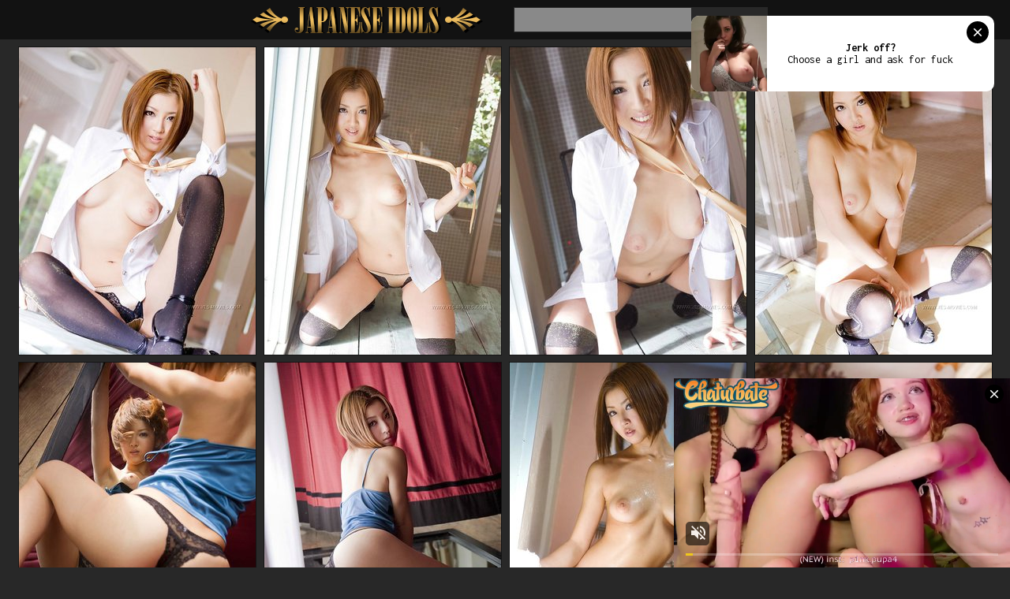

--- FILE ---
content_type: text/html
request_url: http://www.japaneseidols.org/cont/worth-to-see-how-kazuki-asou-is-quickly-undressing/
body_size: 1340
content:
<!DOCTYPE html PUBLIC>
<html> 
    <head>
       <title>Worth to see how Kazuki Asou is quickly undressing</title>

             <link href="/style/styles.css" type="text/css" rel="stylesheet" />
        <meta name="viewport" content="width=device-width; initial-scale=1.0; maximum-scale=1.0; user-scalable=yes;"/>
        <meta name="apple-touch-fullscreen" content="YES" />
<base target="_blank">
<script type='text/javascript' src='//cakesinventory.com/d3/8d/87/d38d87d3bdf205aec649cd7ab03c806d.js'></script>
    </head>    
<body>
        
        <div class="Wrapper">

            <div class="Header">
               <div class="HeaderMenu">
                </div>
                <div class="Logo">
                	<a href="/"></a>
                </div>
                
                <div class="HeaderSearch">
                   <form method="get" action="/search/index.php">
                        <input class="SearchText" name="search" type="text" value="" />
                        <input class="SearchButton" type="submit" value="Search">
                    </form>
                </div>
                
            </div>
            
            <div class="Content">
                
                

            
                <div class="Thumbs">
                    
                   <div class="Thumb_g"><a href="1.jpg"><img src="tn1.jpg" width="300" height="390" border="0"></a></div>
				   <div class="Thumb_g"><a href="10.jpg"><img src="tn10.jpg" width="300" height="390" border="0"></a></div>
				   <div class="Thumb_g"><a href="11.jpg"><img src="tn11.jpg" width="300" height="390" border="0"></a></div>
				   <div class="Thumb_g"><a href="12.jpg"><img src="tn12.jpg" width="300" height="390" border="0"></a></div>
				   <div class="Thumb_g"><a href="13.jpg"><img src="tn13.jpg" width="300" height="390" border="0"></a></div>
				   <div class="Thumb_g"><a href="14.jpg"><img src="tn14.jpg" width="300" height="390" border="0"></a></div>
				   <div class="Thumb_g"><a href="15.jpg"><img src="tn15.jpg" width="300" height="390" border="0"></a></div>
				   <div class="Thumb_g"><a href="16.jpg"><img src="tn16.jpg" width="300" height="390" border="0"></a></div>
				   <div class="Thumb_g"><a href="17.jpg"><img src="tn17.jpg" width="300" height="390" border="0"></a></div>
				   <div class="Thumb_g"><a href="18.jpg"><img src="tn18.jpg" width="300" height="390" border="0"></a></div>
				   <div class="Thumb_g"><a href="19.jpg"><img src="tn19.jpg" width="300" height="390" border="0"></a></div>
				   <div class="Thumb_g"><a href="2.jpg"><img src="tn2.jpg" width="300" height="390" border="0"></a></div>
				   <div class="Thumb_g"><a href="20.jpg"><img src="tn20.jpg" width="300" height="390" border="0"></a></div>
				   <div class="Thumb_g"><a href="3.jpg"><img src="tn3.jpg" width="300" height="390" border="0"></a></div>
				   <div class="Thumb_g"><a href="4.jpg"><img src="tn4.jpg" width="300" height="390" border="0"></a></div>
				   <div class="Thumb_g"><a href="5.jpg"><img src="tn5.jpg" width="300" height="390" border="0"></a></div>
				   <div class="Thumb_g"><a href="6.jpg"><img src="tn6.jpg" width="300" height="390" border="0"></a></div>
				   <div class="Thumb_g"><a href="7.jpg"><img src="tn7.jpg" width="300" height="390" border="0"></a></div>
				   <div class="Thumb_g"><a href="8.jpg"><img src="tn8.jpg" width="300" height="390" border="0"></a></div>
				   <div class="Thumb_g"><a href="9.jpg"><img src="tn9.jpg" width="300" height="390" border="0"></a></div>

                                   

                </div>
	        <div class="Description_b">
                    <a href="https://go.xxxiijmp.com/api/goToTheRoom?campaignId=asaian&creativeId=model_room&userId=97925d0674ff41282ce8898ff55563715ad80c80c504b7e3d577e6db3e2d87b2&tag=girls%2Fasian">Asian Cams with Live Naked Girls</a>
                </div>

              
                
                <h2>Friendly Asian and Japanese sites:</h2>
                
                <div class="FriendsTL">
                    
                   [an error occurred while processing this directive]

                </div>
                
                 <div class="Description">
                    <p></p>
                </div>
                
            </div>
   
<script async type="application/javascript" src="https://a.magsrv.com/ad-provider.js"></script> 
 <ins class="eas6a97888e" data-zoneid="4504960"></ins> 
 <script>(AdProvider = window.AdProvider || []).push({"serve": {}});</script>       
            <div class="Footer">
                <span>japaneseidols.org</span>
                <p>&copy; 2016, All Rights Reserved.</p>
               
            </div>


<script type="application/javascript" src="https://a.magsrv.com/video-slider.js"></script>
<script type="application/javascript">
var adConfig = {
    "idzone": 4506252,
    "frequency_period": 0,
    "close_after": 0,
    "on_complete": "repeat",
    "screen_density": 25,
    "cta_enabled": 0
};
VideoSlider.init(adConfig);
</script>
    </body>
</html>

--- FILE ---
content_type: text/css
request_url: http://www.japaneseidols.org/style/styles.css
body_size: 2743
content:
@import url(http://fonts.googleapis.com/css?family=Inconsolata:400,700);

html,body,div,ul,ol,li,dl,dt,dd,h1,h2,h3,h4,h5,h6,pre,form,p,blockquote,fieldset,input {
    margin: 0;
    padding: 0;
}
li { list-style-type: none; }

body { font-size: 14px; font-family: 'Inconsolata', sans-serif; background-color: rgb(40,40,40); color: rgb(256,256,256); }

a { color: rgb(255,255,255); transition: 0.2s; text-decoration: none; }
a:hover { color: rgb(256,256,256); }

img { border: none; }

h1 { color: rgb(255,255,255); font-size: 20px; line-height: 22px; text-shadow: 1px 1px 0 rgb(19,9,2); }
h2 { border-top: 1px solid rgb(30,30,30); border-bottom: 1px solid rgb(30,30,30); margin: 15px 0 0 0; text-transform: uppercase; font-size: 22px; font-weight: bold; color: rgb(255,255,255); line-height: 20px; padding: 10px 0; display: block; background-color: rgb(20,20,20); }

.Clear { clear: both; }

.Wrapper { min-width: 310px; width: 100%; text-align: center; }

.Header { width: 100%; padding: 0px 0 5px 0; background-color: #121212; }
.Logo { display: inline-block; vertical-align: top; }
.Logo a { background-image: url(../images/logo.png); background-repeat: no-repeat; display: inline-block; width: 320px; height: 40px; vertical-align: top; margin: 5px 5px 0px 5px; }
.HeaderMenu { display: inline-block; vertical-align: top; }
.HeaderMenu ul { display: inline-block; vertical-align: top; margin: 0 5px; line-height: 30px; }
.HeaderMenu li { text-transform: uppercase; font-weight: bold; text-shadow: 1px 1px 0 rgb(19,9,2); display: inline-block; vertical-align: top; margin: 10px 3px 5px 3px; }
.HeaderMenu a { color: rgb(255,255,255); display: block; padding: 0 15px; background-color: rgb(70,70,70); }
.HeaderMenu a:hover { background-color: rgb(211,80,35); box-shadow: 0 0 0 4px rgb(226,116,78); }
.HeaderMenu li.Active a { box-shadow: none; background-color: rgb(226,116,78); background: linear-gradient(to bottom,rgb(246,136,98),rgb(206,96,58)); }

.HeaderSearch { display: inline-block; vertical-align: top; }
.HeaderSearch form { margin: 10px 5px 5px 5px; box-shadow: 0 0 0 1px rgb(40,40,40); background-color: rgba(255,255,255,0.5); transition: 0.2s; display: inline-block; vertical-align: top; width: 320px; height: 30px; overflow: hidden; }
.HeaderSearch input { color: rgb(221,185,100); background: transparent; transition: 0.2s; font-family: 'Inconsolata', sans-serif; border: none; display: block; height: 30px; line-height: 30px; font-weight: bold; text-align: center; }
.HeaderSearch:hover form { background-color: rgba(255,255,255,0.9); box-shadow: 0 0 0 4px rgb(60,60,60); }
.HeaderSearch input.SearchText { float: left; width: 70%; }
.HeaderSearch input.SearchButton { background-color: rgb(40,40,40); color: rgb(221,185,100); cursor: pointer; float: right; width: 30%; }
.HeaderSearch input.SearchButton:hover { background-color: rgb(60,60,60); }

.Content { width: 100%; }

.TopBlock { text-align: center; margin: 10px 0px 0 0px; background-color: rgb(50,50,50); background: linear-gradient(to bottom,rgb(60,60,60),rgb(40,40,40)); }
.TopBlock h2 { display: inline-block; vertical-align: top; background-color: rgb(243,172,71); background: linear-gradient(to bottom,rgb(243,172,71),rgb(203,132,31)); color: rgb(10,8,8); height: 25px; line-height: 25px; padding: 0 15px; }

.Sort { }
.Sort ul {  }
.Sort li { color: rgb(70,70,70); text-transform: uppercase; display: inline-block; vertical-align: top; margin: 10px 2px 0 2px; height: 25px; line-height: 25px; }
.Sort li a { background-color: rgb(0,102,153); box-shadow: 0 0 0 0px rgb(0,102,153); color: rgb(255,255,255); text-shadow: 1px 1px 0 rgb(19,9,2); display: block; padding: 0 10px; }
.Sort li a:hover { background-color: rgb(255,186,0); box-shadow: 0 0 0 5px rgb(72,190,235); }
.Sort li.Active a { background-color: rgb(72,190,235); box-shadow: 0 0 0 1px rgb(72,190,235); }

.Navigation { margin: 5px 0 0 0; }

.Thumb_g { transition: 0.2s; background-color: rgb(20,20,20); box-shadow: 0 0 0 1px rgb(20,20,20); display: inline-block; vertical-align: top; position: relative; width: 300px; height: 390px; margin: 10px 2px 0 2px; }
.Thumb_g a { display: block; transition: none; }
.Thumb_g img  { width: 300px; height: 390px; display: block; background-color: rgb(20,20,20); }
.Thumb_g:hover .ThumbTitle {background-color: rgb(40,40,40); }
.Thumb_g:hover { z-index: 1000; box-shadow: 0 0 0 5px rgb(221,185,100); }
.Thumb_g:hover .ThumbDur, .Thumb_g:hover .ThumbViews, .Thumb_g:hover .ThumbCategoryInfo { background-color: rgb(20,20,20); }

.Thumb { transition: 0.2s; background-color: rgb(20,20,20); box-shadow: 0 0 0 1px rgb(20,20,20); display: inline-block; vertical-align: top; position: relative; width: 220px; height: 310px; margin: 10px 2px 0 2px; }
.Thumb a { display: block; transition: none; }
.Thumb img  { width: 220px; height: 286px; display: block; background-color: rgb(20,20,20); }
.ThumbTitle { transition: 0.2s; color: rgb(120,120,120); text-shadow: 1px 1px 0 rgb(19,9,2); font-weight: bold; padding: 0 10px; display: block; height: 25px; line-height: 25px; overflow: hidden; font-size: 12px; }
.Thumb:hover  { background-color: rgb(20,20,20); }
.Thumb:hover, .ThumbTitle:hover { color: rgb(255,255,255); z-index: 1000; box-shadow: 0 0 0 5px rgb(129,102,38); }
.ThumbDur { background-color: rgba(20,20,20,0); font-weight: bold; padding: 0 10px; transition: 0.2s; position: absolute; right: 5px; top: 5px; height: 20px; line-height: 20px; font-size: 12px; color: rgb(255,255,255); text-shadow: 1px 1px 0 rgb(19,9,2); }
.Thumb:hover .ThumbDur, .Thumb:hover .ThumbViews, .Thumb:hover .ThumbCategoryInfo  { background-color: rgb(20,20,20,0.7); }
.ThumbViews { background-color: rgba(20,20,20,0.5); font-weight: bold; padding: 0 10px; transition: 0.2s; position: absolute; left: 5px; top: 5px; height: 20px; line-height: 20px; font-size: 12px; color: rgb(255,255,255); text-shadow: 1px 1px 0 rgb(19,9,2); }

.ThumbCategory { height: 198px; }
.ThumbCategoryInfo { transition: 0.2s; height: 30px; line-height: 30px; overflow: hidden; }
.ThumbCategoryTitle { text-align: left; transition: 0.2s; color: rgb(255,255,255); text-shadow: 1px 1px 0 rgb(19,9,2); font-weight: bold; text-transform: uppercase; font-size: 14px; display: block; float: left; padding: 0 0 0 10px; width: 180px; }
.ThumbCategoryVideos { text-align: right; color: rgb(255,255,255); text-shadow: 1px 1px 0 rgb(19,9,2); float: right; width: 100px; padding: 0 10px 0 0; }
.ThumbCategoryVidNum { text-align: center; font-size: 12px; font-weight: bold; transition: 0.2s; height: 20px; line-height: 20px; margin: 5px 0; background-color: rgb(226,116,78); padding: 0 10px; display: inline-block; vertical-align: top;  }
.Thumb:hover .ThumbCategoryVidNum { color: rgb(226,116,78); background-color: rgb(59,46,37); }

.ThumbCatShort { transition: 0.2s; background-color: rgb(20,20,20); box-shadow: 0 0 0 1px rgb(60,60,60); display: inline-block; vertical-align: top; position: relative; width: 150px; height: 150px; margin: 10px 0px 0 0px; }
.ThumbCatShort a { display: block; }
.ThumbCatShort img { width: 150px; height: 150px; display: block; }
.ThumbCatShortInfo { left: 0; bottom: 0; box-shadow: 0 -1px 0 0 rgb(49,39,32); transition: 0.2s; background-color: rgba(60,60,60,0.7); color: rgb(255,255,255); text-shadow: 1px 1px 0 rgb(19,9,2); position: absolute; width: 140px; padding: 0 5px; height: 20px; line-height: 20px; overflow: hidden; }
.ThumbCatShortTitle { transition: 0.2s; font-weight: bold; display: block; text-transform: uppercase; }
.ThumbCatShortVideoNum { display: inline-block; margin: 10px 0 0 0; background-color: rgb(20,20,20); padding: 0 10px; }
.ThumbCatShort:hover { z-index: 1000; box-shadow: 0 0 0 5px rgb(203,169,89); }
.ThumbCatShort:hover .ThumbCatShortInfo { background-color: rgba(40,40,40,0.7); box-shadow: none; height: 20px; padding: 15px 5px; }
.ThumbCatShort:hover .ThumbCatShortTitle { color: rgb(203,169,89); }

.FriendsTL {  }
.FriendsTL ul { transition: 0.2s; background-color: rgb(20,20,20); display: inline-block; vertical-align: top; margin: 10px 2% 0 2%; width: 96%; }
.FriendsTL li { transition: 0.2s; height: 25px; line-height: 25px; overflow: hidden; padding: 0 10px; }
.FriendsTL li span { color: rgb(255,255,255); }
.FriendsTL li:hover { background-color: rgb(255,193,0); }


.HorizontBns { margin: 5px 0 0 0; }
.HorizontBn { background-color: rgb(0,103,153); display: inline-block; vertical-align: top; width: 300px; height: 250px; margin: 10px 2px 0 2px; }
.HorizontBn_2 { display: none; }
.HorizontBn_3 { display: none; }
.HorizontBn_4 { display: none; }

.Description { margin: 20px 0 0 0; display: inline-block; max-width: 1320px; font-size: 18px;  color: rgb(80,80,80); }
.Description span { color: rgb(80,80,80); font-weight: bold; }

.Description_b a { margin: 20px 0 0 0; display: inline-block; font-size: 50px; font-weight: bold; color: #aa8e4c; }
.Description_b a:hover { color: #655530; }


.VideoBlock { width: 96%; margin: 10px 1% 0 1%; background-color: rgb(89,76,67); box-shadow: 0 0 0 1px rgb(69,59,52); padding: 1%; }
.VideoLeftBlock { width: 100%; }
.player { width: 100%; height: 250px; background-color: rgb(0,0,0); position: relative; }
.player iframe { width: 100%; height: 100%; }
.player object { width: 100%; height: 100%; }
.player embed { width: 100%; height: 100%; }
.VideoInfo { padding: 8px 0; }
.VideoInfo li { color: rgb(246,136,98); text-shadow: 1px 1px 0 rgb(19,9,2); display: inline-block; vertical-align: top; line-height: 25px; margin: 10px 3px 0 3px; }
.VideoInfo li span { display: inline-block; vertical-align: top; padding: 0 10px; background-color: rgb(99,86,77); color: rgb(235,235,235); }
.VideoInfo li a { box-shadow: 0 0 0 1px rgb(49,39,27); display: block; font-weight: bold; padding: 0 10px; background-color: rgb(69,56,47); color: rgb(255,255,255); }
.VideoInfo li a:hover { background-color: rgb(226,116,78); box-shadow: 0 0 0 5px rgb(226,116,78); }

.VideoRightBlock {  }
.VerticBn { background-color: rgb(69,56,47); width: 300px; height: 250px; display: inline-block; margin: 10px 2px 0 2px; }
.VerticBn_2 { display: none; }
.VerticBn_3 { display: none; }
.VerticBn_4 { display: none; }

.Footer { margin: 20px 0 0 0; background-color: rgb(20,20,20); color: rgb(80,80,80); padding: 5px 0 10px 0; }
.Footer p { margin: 5px 5px 0 5px; }
.Footer span { color: rgb(255,255,255); text-shadow: 1px 1px 0 rgb(19,9,2); height: 25px; line-height: 25px; background-color: rgb(40,40,40); padding: 0 20px; margin: 10px 5px 0 5px; display: inline-block; font-weight: bold; }
.Footer ul { display: block; vertical-align: top; }
.Footer li { font-size: 12px; line-height: 20px; display: inline-block; vertical-align: top; margin: 5px 5px 0 5px; }
.Footer a:hover { color: rgb(255,255,255); text-decoration: underline; }

@media all and (min-width: 340px) {
.HeaderSearch form { width: 320px; }
.Thumb_g { width: 300px; height: 390px; }
.Thumb_g img  { width: 300px; height: 390px; }
.Thumb { width: 220px; height: 310px; }
.ThumbCategory { height: 210px; }
.ThumbCategoryTitle { font-size: 16px; width: 190px; }
.ThumbCategoryVideos { width: 110px; }
.Thumb img  { width: 220px; height: 286px; }
.ThumbViews { top: 5px; }
.ThumbCatShort { width: 150px; height: 150px; margin: 10px 1.5px 0 1.5px; }
.ThumbCatShort img { width: 150px; height: 150px; }
.ThumbCatShortInfo { width: 140px; }
}

@media all and (min-width: 400px) {
    .player { height: 300px; }
	.FriendsTL ul { margin: 10px 2px 0 2px; width: 46%; }
}
@media all and (min-width: 500px) {
    .player { height: 350px; }
}
@media all and (min-width: 600px) {
    .player { height: 400px; }
	.FriendsTL ul { width: 30%; }                
}
@media all and (min-width: 630px) {
	.HorizontBn_2 { display: inline-block; }
    .VerticBn_2 { display: inline-block; }
}
@media all and (min-width: 700px) {
    .player { height: 450px; }
}
@media all and (min-width: 800px) {
    .player { height: 500px; }
}
@media all and (min-width: 900px) {
    .player { height: 550px; }
}

@media all and (min-width: 940px) {
.HorizontBn_3 { display: inline-block; }
}
        
@media all and (min-width: 1000px) { 
.VideoBlock { width: 960px; margin: 10px auto 0 auto; padding: 0 10px 10px 10px; overflow: hidden; }
.VideoLeftBlock { margin: 10px 0 0 0; float: left; width: 650px; }
.player { height: 400px; }
.VideoInfo { text-align: left; }
.VideoInfo h1 { font-size: 22px; line-height: 24px; }
.VideoInfo li { margin: 12px 10px 0 0; }
.VideoInfo li span { padding: 0 15px;}
.VideoInfo li a { padding: 0 15px; }
.VideoRightBlock { float: right; width: 300px; }
.VerticBn { display: block; margin: 10px 0 0 0; }
.VerticBn_2 { display: block; }
.VerticBn_3 { display: none; }

@media all and (min-width: 1240px) {
	.HorizontBn_4 { display: inline-block; }
	.FriendsTL ul { margin: 10px 1.5px 0 1.5px; width: 15.9%; }
}
@media all and (min-width: 1330px) {        
.Header { display: table; width: 99.4%; padding: 0px 0.3% 5px 0.3%; }
.Logo { display: table-cell; width: 33%; text-align: center; }
.HeaderMenu { display: table-cell;width: 33%; text-align: left; }
.HeaderMenu a { padding: 0 20px; }
.HeaderSearch { display: table-cell; width: 33%; text-align: right;}
.VideoBlock { width: 1290px; }
.VideoLeftBlock { width: 980px; }
.player { height: 540px; }
.VideoInfo h1 { font-size: 24px; line-height: 26px; }
.VideoInfo li { line-height: 30px; font-size: 16px; }
.VideoInfo li span { padding: 0 25px;}
.VideoInfo li a { padding: 0 25px; }
.VerticBn_3 { display: block; }
}

@media all and (min-width: 1660px) {
.HeaderMenu a { padding: 0 25px; }    
.VideoBlock { width: 1620px; }
.VideoLeftBlock { width: 1310px; }
.player { height: 740px; }
.VideoInfo h1 { font-size: 26px; line-height: 28px; }
}

--- FILE ---
content_type: text/xml;charset=UTF-8
request_url: http://s.magsrv.com/splash.php?idzone=4506252&cookieconsent=true
body_size: 3718
content:
<?xml version="1.0" encoding="UTF-8"?>
<VAST version="3.0">
  <Ad id="7816444">
    <Wrapper>
      <AdSystem>ExoClick</AdSystem>
      <VASTAdTagURI><![CDATA[https://live.trmzum.com/vast.go?spaceid=11685313&subid=PR_exo_us_7816444_japaneseidols.org]]></VASTAdTagURI>
      <Impression id="exotr"><![CDATA[http://s.magsrv.com/vregister.php?a=vimp&tracking_event=impression&idzone=4506252&1af462e02055b970c8a2286aa22e2ffe=tsVuZ8uHLrt48dvHrq4.PXLl65d9dlTlK8E.fHxu5cfO7lx57uPnxramslrpwzRP.64G42JXrGHnM.GuqCtxd.aquViRzOFidiVypyBuaOrdNS9rgbYbtcprgqcpz48OXLpx1wNz2MxwVPuU58evfjw6a4G6oK3M.vTry4d9cDeM0rmfTrw7cuvLXA20xW49NThn148NcDbTEk7ED0uffxx7dOnTXA3axTAxXBNLnx5cuXPvx5ctcDc1WfbprgbZpmuqcpz4a4G23LYGnM.GuBtpimmBynPhrgbgqnz58.WuqxnPhrtYjscz4buHDh278Ovjhz79eXPpx4657GY4Kn3KV6WK3M._DXPYzHBU.[base64].xU_m5yY6t9O_Ht368efh3j568u7bHBt1t13y1x464JJ6XKqoJpV6q2K7Ks.GuCSelyqqCaVeCW1iOBtelxiqaXPlrpcdcpcpXqgrcXfmqrlYkczhYnYlcqcgbmjq3TUva2G2Y5mos.GuBuZ11ynPhrgbjYlbgleXnYecz4a3L3GrK4JpV64JHM.[base64].C7blTVME9cE0ubUc1jethtmOZqJe1ynPXBJPS5VVBNKuxHGvBLaxHA2vS4xVNLVny11WM8s.Guqxnnnw11NUwT1r14TuZ66mqYJ615WJHM9dTVME9a9rlOetmma6pyle1ynPhrtpz4a4Ja3KZWI8.GuWZd2yVurPhrgbpcqnmlqgtcXjYwmsrz4a4G5LI64MZpXM.GtyRiCNeCqfPhrqapgnrXbcrYgjz7a6mqYJ617XKaoJpc.OuBthu1ymuCpyldhtevCdzPlx1wNz0zX4Z9dbDa9LlFjlVa9LlVkdefHXA3K5XdNTEvXhO5nx1wNtMSTsQPSr14TuZ8NdNbK8Etrktc1OC8DeeumtleCW1yWuanBeViRzPXE5gvaxHY4vxz4a4nMF7WI7HF.WfDXE5gvaxHY4vzz4a4nMF7WI7HF.mfDXE5gvaxHY4v1z4a4nMF7WI7HF.2fDXE5gvaxHY4v3z4a4nMF7WI7HF_GfDXE5gvaxHY4v5z4a4nMF7WI7HF.PDPhrablXsqYecz4a2YG16n2G4JXl7WI7HM.GupxqaVtdlyqte1iOxzPhrYsargmlXdjmmpz4buHDjrYsargmlXacgjz4buvHXA3XSw67A0vVNZS05nw1usRxssNRLzzVQVwTS58NbDa9TlNsEry781VedW6Rh6qm3c1NJrajgclrXfglrqXsqYecz462rKq5pF7WI7HF.OetqyquaRe1iOxxflnrasqrmkXtYjscX5566nGppW12YG12ppJIKqoJpc.G7lx1wN14TuL2VOUrwN58NbNlMeeuypyldpieeCV7PjrsqcpXaYnngleXdpcosclawz49OnDXZU5Su0xPPBK8vG5a5HnaxTAxXBNLrtssgbz49.3Pl08eenfj479PPPpy89e3nj54M8.ffwy47rrgkcqrYknz49.3Pl08eenfW1NNFA41NLU5LXnxg-&is_vast=0&should_log=0&cb=e2e_69190b3378e0f9.43188659]]></Impression>
      <Error><![CDATA[http://s.magsrv.com/vregister.php?a=vview&errorcode=[ERRORCODE]&idzone=4506252&dg=7816444-USA-122237122-0-0-1-1-Wrapper]]></Error>
      <Creatives>
        <Creative sequence="1" id="122237122">
          <Linear>
            <TrackingEvents>
              <Tracking id="prog_1" event="progress" offset="00:00:10.000"><![CDATA[http://s.magsrv.com/vregister.php?a=vview&should_log=0&cb=e2e_69190b3378bc77.19362073&tracking_event=progress&progress=00:00:10.000&idzone=4506252&1af462e02055b970c8a2286aa22e2ffe=tsVuZ8uHLrt48dvHrq4.PXLl65d9dlTlK8E.fHxu5cfO7lx57uPnxramslrpwzRP.64G42JXrGHnM.GuqCtxd.aquViRzOFidiVypyBuaOrdNS9rgbYbtcprgqcpz48OXLpx1wNz2MxwVPuU58evfjw6a4G6oK3M.vTry4d9cDeM0rmfTrw7cuvLXA20xW49NThn148NcDbTEk7ED0uffxx7dOnTXA3axTAxXBNLnx5cuXPvx5ctcDc1WfbprgbZpmuqcpz4a4G23LYGnM.GuBtpimmBynPhrgbgqnz58.WuqxnPhrtYjscz4buHDh278Ovjhz79eXPpx4657GY4Kn3KV6WK3M._DXPYzHBU.[base64].xU_m5yY6t9O_Ht368efh3j568u7bHBt1t13y1x464JJ6XKqoJpV6q2K7Ks.GuCSelyqqCaVeCW1iOBtelxiqaXPlrpcdcpcpXqgrcXfmqrlYkczhYnYlcqcgbmjq3TUva2G2Y5mos.GuBuZ11ynPhrgbjYlbgleXnYecz4a7YG3Jl3LXJa89blNM1LUzbmeuBttithpyWtynPvrgbaYppgcpXqmspacz4a5ZqmqYJ68.GuCVqZ6WCuZeSZtzPhrrcqrXkmbcz4a6XHoJpV3nJpWJHF4G8.vHt16cfGuema_BeqtiuyrPbx1wNzsU1yuU58NbUFeC7zk0rEji8DefTrw88e_fXK5Ww1ZBXgvPTNfgvXhO5m_NVXBK9rlcrYasgrwXnpmvwXbcqapgnrgmlzajmsb1sNsxzNRL2uU564JJ6XKqoJpV2I414JbWI4G16XGKppas.Wuqxnlnw11WM88.[base64].OuBtpiSdiB6VevCdzPhrprZXgltclrmpwXgbz101srwS2uS1zU4LysSOZ64nMF7WI7HF.OfDXE5gvaxHY4vyz4a4nMF7WI7HF.efDXE5gvaxHY4v0z4a4nMF7WI7HF.ufDXE5gvaxHY4v2z4a4nMF7WI7HF..fDXE5gvaxHY4v4z4a4nMF7WI7HF_OfDXE5gvaxHY4vx4Z8NcDddLDrsDS9U1lLTmfDW6xHGyw1EvPNVBXBNLnw1sNr1OU2wSvLvzVV51bpGHqqbdzU0mtqOByWtd.CWupeyph5zPjrasqrmkXtYjscX4562rKq5pF7WI7HF.WetqyquaRe1iOxxfnnrqcamlbXZcqrXtYjscz4a2LGq4JpV3Y5pqc.G7hw462LGq4JpV2nII8.G7rx11ONTStrswNrtTSSQVVQTS58N3LjrgbrwncXsqcpXgbz4a7bLIG8.Pftz5dPHnp38eenfv48.eXbzx88GefPv47sdtdcEjlVbEk.fHv258unjz0762ppooHGppanJa8.MA--]]></Tracking>
            </TrackingEvents>
            <VideoClicks>
              <ClickTracking><![CDATA[http://s.magsrv.com/click.php?d=H4sIAAAAAAAAA21RyU7DMBD9FV9ytTzec6yEeuEAAnGOnMRKQ5u4xFmg8sczaUsBgZ.X0bxZnjzGgpZSJka1YcoyYRQXEiDtxvEYM7HJ.Bb3oZ09HYfuNHW0Ch16ZhdH2oRMbOPRVb6tM3EHoK0SIDKu41SeXY9PhX8PxRQLc.lUvLqj633EjHCINAxNSiyB0YJLm0uT_vJgKYccj6CQ2wScc2HwTlIxzRVPCthahCUtz0.C9UpC8NXN_ynJziDLspBfJEGSVKEfyRKGcUfGQKL3ZBcWsnenad8SF8NE2kjeprbaHz7I1NeDj7HtG3Lpu0KBVhIsWigxB2NQDU.g05VfIW_R.qKXg0axkNRV_svz5kf4N8Q1jzKGFlVwKxRp55o4zOuI0ImL4a99NZ3RfLhPkDOfC2tyJXAi2lpe1aWqldNliar1J_pbKBYSAgAA&cb=e2e_69190b337874b0.58456718&noredirect=1]]></ClickTracking>
            </VideoClicks>
          </Linear>
        </Creative>
      </Creatives>
      <Extensions>
        <Extension type="waterfall" fallback_index="0">
          <Extension/>
        </Extension>
      </Extensions>
    </Wrapper>
  </Ad>
</VAST>


--- FILE ---
content_type: application/xml; charset=utf-8
request_url: https://live.trmzum.com/vast.go?spaceid=11685313&subid=PR_exo_us_7816444_japaneseidols.org
body_size: 3932
content:
<?xml version="1.0" encoding="UTF-8"?><VAST version="3.0"> <Error><![CDATA[https://live.trmzum.com/vast.go?spaceid=11685313&act=error&code=[ERRORCODE]]]></Error><Ad id="1"><InLine><AdSystem>Admoxi</AdSystem><AdTitle><![CDATA[Pinkypuppa's room]]></AdTitle><Description><![CDATA[]]></Description><Impression><![CDATA[https://live.trmzum.com/vast.go?spaceid=11685313&act=logimp&xref=[base64]]]></Impression><Creatives><Creative sequence="1" id="1"><Linear skipoffset="00:00:05"><Duration>00:00:30</Duration><TrackingEvents><Tracking event="midpoint"><![CDATA[https://live.trmzum.com/vast.go?spaceid=11685313&act=midpoint&xref=[base64]]]></Tracking></TrackingEvents><VideoClicks><ClickThrough><![CDATA[https://live.trmzum.com/click.go?xref=[base64]]]></ClickThrough><ClickTracking></ClickTracking></VideoClicks><MediaFiles><MediaFile delivery="progressive" bitrate="664330" type="video/mp4"><![CDATA[https://cdn.amplifo.com/data/creatives/20298/254032.mp4]]></MediaFile><MediaFile delivery="streaming" bitrate="664330" type="application/x-mpegURL"><![CDATA[https://edge3-fra.live.mmcdn.com/live-hls/amlst:pinkypuppa-sd-76b61a7633af40edd2335d13d9f3641dde47733780445d4d9f0797f51eb182d2_trns_h264/playlist.m3u8]]></MediaFile></MediaFiles></Linear></Creative></Creatives></InLine></Ad></VAST>